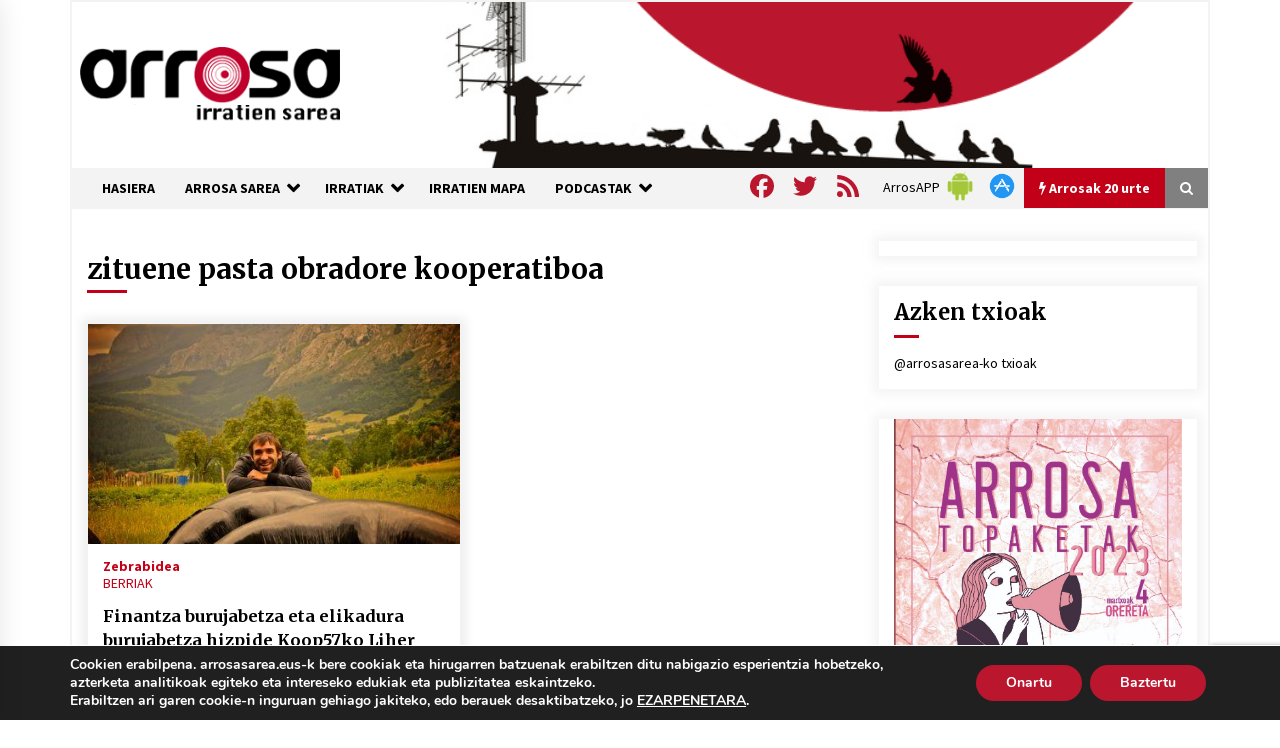

--- FILE ---
content_type: text/html; charset=utf-8
request_url: https://www.google.com/recaptcha/api2/anchor?ar=1&k=6Ld2AOQUAAAAAELhajn9Ld9yIQY4aAFn9bhNCp-B&co=aHR0cHM6Ly93d3cuYXJyb3Nhc2FyZWEuZXVzOjQ0Mw..&hl=en&v=9TiwnJFHeuIw_s0wSd3fiKfN&size=invisible&anchor-ms=20000&execute-ms=30000&cb=eigjwtnckzd8
body_size: 47959
content:
<!DOCTYPE HTML><html dir="ltr" lang="en"><head><meta http-equiv="Content-Type" content="text/html; charset=UTF-8">
<meta http-equiv="X-UA-Compatible" content="IE=edge">
<title>reCAPTCHA</title>
<style type="text/css">
/* cyrillic-ext */
@font-face {
  font-family: 'Roboto';
  font-style: normal;
  font-weight: 400;
  font-stretch: 100%;
  src: url(//fonts.gstatic.com/s/roboto/v48/KFO7CnqEu92Fr1ME7kSn66aGLdTylUAMa3GUBHMdazTgWw.woff2) format('woff2');
  unicode-range: U+0460-052F, U+1C80-1C8A, U+20B4, U+2DE0-2DFF, U+A640-A69F, U+FE2E-FE2F;
}
/* cyrillic */
@font-face {
  font-family: 'Roboto';
  font-style: normal;
  font-weight: 400;
  font-stretch: 100%;
  src: url(//fonts.gstatic.com/s/roboto/v48/KFO7CnqEu92Fr1ME7kSn66aGLdTylUAMa3iUBHMdazTgWw.woff2) format('woff2');
  unicode-range: U+0301, U+0400-045F, U+0490-0491, U+04B0-04B1, U+2116;
}
/* greek-ext */
@font-face {
  font-family: 'Roboto';
  font-style: normal;
  font-weight: 400;
  font-stretch: 100%;
  src: url(//fonts.gstatic.com/s/roboto/v48/KFO7CnqEu92Fr1ME7kSn66aGLdTylUAMa3CUBHMdazTgWw.woff2) format('woff2');
  unicode-range: U+1F00-1FFF;
}
/* greek */
@font-face {
  font-family: 'Roboto';
  font-style: normal;
  font-weight: 400;
  font-stretch: 100%;
  src: url(//fonts.gstatic.com/s/roboto/v48/KFO7CnqEu92Fr1ME7kSn66aGLdTylUAMa3-UBHMdazTgWw.woff2) format('woff2');
  unicode-range: U+0370-0377, U+037A-037F, U+0384-038A, U+038C, U+038E-03A1, U+03A3-03FF;
}
/* math */
@font-face {
  font-family: 'Roboto';
  font-style: normal;
  font-weight: 400;
  font-stretch: 100%;
  src: url(//fonts.gstatic.com/s/roboto/v48/KFO7CnqEu92Fr1ME7kSn66aGLdTylUAMawCUBHMdazTgWw.woff2) format('woff2');
  unicode-range: U+0302-0303, U+0305, U+0307-0308, U+0310, U+0312, U+0315, U+031A, U+0326-0327, U+032C, U+032F-0330, U+0332-0333, U+0338, U+033A, U+0346, U+034D, U+0391-03A1, U+03A3-03A9, U+03B1-03C9, U+03D1, U+03D5-03D6, U+03F0-03F1, U+03F4-03F5, U+2016-2017, U+2034-2038, U+203C, U+2040, U+2043, U+2047, U+2050, U+2057, U+205F, U+2070-2071, U+2074-208E, U+2090-209C, U+20D0-20DC, U+20E1, U+20E5-20EF, U+2100-2112, U+2114-2115, U+2117-2121, U+2123-214F, U+2190, U+2192, U+2194-21AE, U+21B0-21E5, U+21F1-21F2, U+21F4-2211, U+2213-2214, U+2216-22FF, U+2308-230B, U+2310, U+2319, U+231C-2321, U+2336-237A, U+237C, U+2395, U+239B-23B7, U+23D0, U+23DC-23E1, U+2474-2475, U+25AF, U+25B3, U+25B7, U+25BD, U+25C1, U+25CA, U+25CC, U+25FB, U+266D-266F, U+27C0-27FF, U+2900-2AFF, U+2B0E-2B11, U+2B30-2B4C, U+2BFE, U+3030, U+FF5B, U+FF5D, U+1D400-1D7FF, U+1EE00-1EEFF;
}
/* symbols */
@font-face {
  font-family: 'Roboto';
  font-style: normal;
  font-weight: 400;
  font-stretch: 100%;
  src: url(//fonts.gstatic.com/s/roboto/v48/KFO7CnqEu92Fr1ME7kSn66aGLdTylUAMaxKUBHMdazTgWw.woff2) format('woff2');
  unicode-range: U+0001-000C, U+000E-001F, U+007F-009F, U+20DD-20E0, U+20E2-20E4, U+2150-218F, U+2190, U+2192, U+2194-2199, U+21AF, U+21E6-21F0, U+21F3, U+2218-2219, U+2299, U+22C4-22C6, U+2300-243F, U+2440-244A, U+2460-24FF, U+25A0-27BF, U+2800-28FF, U+2921-2922, U+2981, U+29BF, U+29EB, U+2B00-2BFF, U+4DC0-4DFF, U+FFF9-FFFB, U+10140-1018E, U+10190-1019C, U+101A0, U+101D0-101FD, U+102E0-102FB, U+10E60-10E7E, U+1D2C0-1D2D3, U+1D2E0-1D37F, U+1F000-1F0FF, U+1F100-1F1AD, U+1F1E6-1F1FF, U+1F30D-1F30F, U+1F315, U+1F31C, U+1F31E, U+1F320-1F32C, U+1F336, U+1F378, U+1F37D, U+1F382, U+1F393-1F39F, U+1F3A7-1F3A8, U+1F3AC-1F3AF, U+1F3C2, U+1F3C4-1F3C6, U+1F3CA-1F3CE, U+1F3D4-1F3E0, U+1F3ED, U+1F3F1-1F3F3, U+1F3F5-1F3F7, U+1F408, U+1F415, U+1F41F, U+1F426, U+1F43F, U+1F441-1F442, U+1F444, U+1F446-1F449, U+1F44C-1F44E, U+1F453, U+1F46A, U+1F47D, U+1F4A3, U+1F4B0, U+1F4B3, U+1F4B9, U+1F4BB, U+1F4BF, U+1F4C8-1F4CB, U+1F4D6, U+1F4DA, U+1F4DF, U+1F4E3-1F4E6, U+1F4EA-1F4ED, U+1F4F7, U+1F4F9-1F4FB, U+1F4FD-1F4FE, U+1F503, U+1F507-1F50B, U+1F50D, U+1F512-1F513, U+1F53E-1F54A, U+1F54F-1F5FA, U+1F610, U+1F650-1F67F, U+1F687, U+1F68D, U+1F691, U+1F694, U+1F698, U+1F6AD, U+1F6B2, U+1F6B9-1F6BA, U+1F6BC, U+1F6C6-1F6CF, U+1F6D3-1F6D7, U+1F6E0-1F6EA, U+1F6F0-1F6F3, U+1F6F7-1F6FC, U+1F700-1F7FF, U+1F800-1F80B, U+1F810-1F847, U+1F850-1F859, U+1F860-1F887, U+1F890-1F8AD, U+1F8B0-1F8BB, U+1F8C0-1F8C1, U+1F900-1F90B, U+1F93B, U+1F946, U+1F984, U+1F996, U+1F9E9, U+1FA00-1FA6F, U+1FA70-1FA7C, U+1FA80-1FA89, U+1FA8F-1FAC6, U+1FACE-1FADC, U+1FADF-1FAE9, U+1FAF0-1FAF8, U+1FB00-1FBFF;
}
/* vietnamese */
@font-face {
  font-family: 'Roboto';
  font-style: normal;
  font-weight: 400;
  font-stretch: 100%;
  src: url(//fonts.gstatic.com/s/roboto/v48/KFO7CnqEu92Fr1ME7kSn66aGLdTylUAMa3OUBHMdazTgWw.woff2) format('woff2');
  unicode-range: U+0102-0103, U+0110-0111, U+0128-0129, U+0168-0169, U+01A0-01A1, U+01AF-01B0, U+0300-0301, U+0303-0304, U+0308-0309, U+0323, U+0329, U+1EA0-1EF9, U+20AB;
}
/* latin-ext */
@font-face {
  font-family: 'Roboto';
  font-style: normal;
  font-weight: 400;
  font-stretch: 100%;
  src: url(//fonts.gstatic.com/s/roboto/v48/KFO7CnqEu92Fr1ME7kSn66aGLdTylUAMa3KUBHMdazTgWw.woff2) format('woff2');
  unicode-range: U+0100-02BA, U+02BD-02C5, U+02C7-02CC, U+02CE-02D7, U+02DD-02FF, U+0304, U+0308, U+0329, U+1D00-1DBF, U+1E00-1E9F, U+1EF2-1EFF, U+2020, U+20A0-20AB, U+20AD-20C0, U+2113, U+2C60-2C7F, U+A720-A7FF;
}
/* latin */
@font-face {
  font-family: 'Roboto';
  font-style: normal;
  font-weight: 400;
  font-stretch: 100%;
  src: url(//fonts.gstatic.com/s/roboto/v48/KFO7CnqEu92Fr1ME7kSn66aGLdTylUAMa3yUBHMdazQ.woff2) format('woff2');
  unicode-range: U+0000-00FF, U+0131, U+0152-0153, U+02BB-02BC, U+02C6, U+02DA, U+02DC, U+0304, U+0308, U+0329, U+2000-206F, U+20AC, U+2122, U+2191, U+2193, U+2212, U+2215, U+FEFF, U+FFFD;
}
/* cyrillic-ext */
@font-face {
  font-family: 'Roboto';
  font-style: normal;
  font-weight: 500;
  font-stretch: 100%;
  src: url(//fonts.gstatic.com/s/roboto/v48/KFO7CnqEu92Fr1ME7kSn66aGLdTylUAMa3GUBHMdazTgWw.woff2) format('woff2');
  unicode-range: U+0460-052F, U+1C80-1C8A, U+20B4, U+2DE0-2DFF, U+A640-A69F, U+FE2E-FE2F;
}
/* cyrillic */
@font-face {
  font-family: 'Roboto';
  font-style: normal;
  font-weight: 500;
  font-stretch: 100%;
  src: url(//fonts.gstatic.com/s/roboto/v48/KFO7CnqEu92Fr1ME7kSn66aGLdTylUAMa3iUBHMdazTgWw.woff2) format('woff2');
  unicode-range: U+0301, U+0400-045F, U+0490-0491, U+04B0-04B1, U+2116;
}
/* greek-ext */
@font-face {
  font-family: 'Roboto';
  font-style: normal;
  font-weight: 500;
  font-stretch: 100%;
  src: url(//fonts.gstatic.com/s/roboto/v48/KFO7CnqEu92Fr1ME7kSn66aGLdTylUAMa3CUBHMdazTgWw.woff2) format('woff2');
  unicode-range: U+1F00-1FFF;
}
/* greek */
@font-face {
  font-family: 'Roboto';
  font-style: normal;
  font-weight: 500;
  font-stretch: 100%;
  src: url(//fonts.gstatic.com/s/roboto/v48/KFO7CnqEu92Fr1ME7kSn66aGLdTylUAMa3-UBHMdazTgWw.woff2) format('woff2');
  unicode-range: U+0370-0377, U+037A-037F, U+0384-038A, U+038C, U+038E-03A1, U+03A3-03FF;
}
/* math */
@font-face {
  font-family: 'Roboto';
  font-style: normal;
  font-weight: 500;
  font-stretch: 100%;
  src: url(//fonts.gstatic.com/s/roboto/v48/KFO7CnqEu92Fr1ME7kSn66aGLdTylUAMawCUBHMdazTgWw.woff2) format('woff2');
  unicode-range: U+0302-0303, U+0305, U+0307-0308, U+0310, U+0312, U+0315, U+031A, U+0326-0327, U+032C, U+032F-0330, U+0332-0333, U+0338, U+033A, U+0346, U+034D, U+0391-03A1, U+03A3-03A9, U+03B1-03C9, U+03D1, U+03D5-03D6, U+03F0-03F1, U+03F4-03F5, U+2016-2017, U+2034-2038, U+203C, U+2040, U+2043, U+2047, U+2050, U+2057, U+205F, U+2070-2071, U+2074-208E, U+2090-209C, U+20D0-20DC, U+20E1, U+20E5-20EF, U+2100-2112, U+2114-2115, U+2117-2121, U+2123-214F, U+2190, U+2192, U+2194-21AE, U+21B0-21E5, U+21F1-21F2, U+21F4-2211, U+2213-2214, U+2216-22FF, U+2308-230B, U+2310, U+2319, U+231C-2321, U+2336-237A, U+237C, U+2395, U+239B-23B7, U+23D0, U+23DC-23E1, U+2474-2475, U+25AF, U+25B3, U+25B7, U+25BD, U+25C1, U+25CA, U+25CC, U+25FB, U+266D-266F, U+27C0-27FF, U+2900-2AFF, U+2B0E-2B11, U+2B30-2B4C, U+2BFE, U+3030, U+FF5B, U+FF5D, U+1D400-1D7FF, U+1EE00-1EEFF;
}
/* symbols */
@font-face {
  font-family: 'Roboto';
  font-style: normal;
  font-weight: 500;
  font-stretch: 100%;
  src: url(//fonts.gstatic.com/s/roboto/v48/KFO7CnqEu92Fr1ME7kSn66aGLdTylUAMaxKUBHMdazTgWw.woff2) format('woff2');
  unicode-range: U+0001-000C, U+000E-001F, U+007F-009F, U+20DD-20E0, U+20E2-20E4, U+2150-218F, U+2190, U+2192, U+2194-2199, U+21AF, U+21E6-21F0, U+21F3, U+2218-2219, U+2299, U+22C4-22C6, U+2300-243F, U+2440-244A, U+2460-24FF, U+25A0-27BF, U+2800-28FF, U+2921-2922, U+2981, U+29BF, U+29EB, U+2B00-2BFF, U+4DC0-4DFF, U+FFF9-FFFB, U+10140-1018E, U+10190-1019C, U+101A0, U+101D0-101FD, U+102E0-102FB, U+10E60-10E7E, U+1D2C0-1D2D3, U+1D2E0-1D37F, U+1F000-1F0FF, U+1F100-1F1AD, U+1F1E6-1F1FF, U+1F30D-1F30F, U+1F315, U+1F31C, U+1F31E, U+1F320-1F32C, U+1F336, U+1F378, U+1F37D, U+1F382, U+1F393-1F39F, U+1F3A7-1F3A8, U+1F3AC-1F3AF, U+1F3C2, U+1F3C4-1F3C6, U+1F3CA-1F3CE, U+1F3D4-1F3E0, U+1F3ED, U+1F3F1-1F3F3, U+1F3F5-1F3F7, U+1F408, U+1F415, U+1F41F, U+1F426, U+1F43F, U+1F441-1F442, U+1F444, U+1F446-1F449, U+1F44C-1F44E, U+1F453, U+1F46A, U+1F47D, U+1F4A3, U+1F4B0, U+1F4B3, U+1F4B9, U+1F4BB, U+1F4BF, U+1F4C8-1F4CB, U+1F4D6, U+1F4DA, U+1F4DF, U+1F4E3-1F4E6, U+1F4EA-1F4ED, U+1F4F7, U+1F4F9-1F4FB, U+1F4FD-1F4FE, U+1F503, U+1F507-1F50B, U+1F50D, U+1F512-1F513, U+1F53E-1F54A, U+1F54F-1F5FA, U+1F610, U+1F650-1F67F, U+1F687, U+1F68D, U+1F691, U+1F694, U+1F698, U+1F6AD, U+1F6B2, U+1F6B9-1F6BA, U+1F6BC, U+1F6C6-1F6CF, U+1F6D3-1F6D7, U+1F6E0-1F6EA, U+1F6F0-1F6F3, U+1F6F7-1F6FC, U+1F700-1F7FF, U+1F800-1F80B, U+1F810-1F847, U+1F850-1F859, U+1F860-1F887, U+1F890-1F8AD, U+1F8B0-1F8BB, U+1F8C0-1F8C1, U+1F900-1F90B, U+1F93B, U+1F946, U+1F984, U+1F996, U+1F9E9, U+1FA00-1FA6F, U+1FA70-1FA7C, U+1FA80-1FA89, U+1FA8F-1FAC6, U+1FACE-1FADC, U+1FADF-1FAE9, U+1FAF0-1FAF8, U+1FB00-1FBFF;
}
/* vietnamese */
@font-face {
  font-family: 'Roboto';
  font-style: normal;
  font-weight: 500;
  font-stretch: 100%;
  src: url(//fonts.gstatic.com/s/roboto/v48/KFO7CnqEu92Fr1ME7kSn66aGLdTylUAMa3OUBHMdazTgWw.woff2) format('woff2');
  unicode-range: U+0102-0103, U+0110-0111, U+0128-0129, U+0168-0169, U+01A0-01A1, U+01AF-01B0, U+0300-0301, U+0303-0304, U+0308-0309, U+0323, U+0329, U+1EA0-1EF9, U+20AB;
}
/* latin-ext */
@font-face {
  font-family: 'Roboto';
  font-style: normal;
  font-weight: 500;
  font-stretch: 100%;
  src: url(//fonts.gstatic.com/s/roboto/v48/KFO7CnqEu92Fr1ME7kSn66aGLdTylUAMa3KUBHMdazTgWw.woff2) format('woff2');
  unicode-range: U+0100-02BA, U+02BD-02C5, U+02C7-02CC, U+02CE-02D7, U+02DD-02FF, U+0304, U+0308, U+0329, U+1D00-1DBF, U+1E00-1E9F, U+1EF2-1EFF, U+2020, U+20A0-20AB, U+20AD-20C0, U+2113, U+2C60-2C7F, U+A720-A7FF;
}
/* latin */
@font-face {
  font-family: 'Roboto';
  font-style: normal;
  font-weight: 500;
  font-stretch: 100%;
  src: url(//fonts.gstatic.com/s/roboto/v48/KFO7CnqEu92Fr1ME7kSn66aGLdTylUAMa3yUBHMdazQ.woff2) format('woff2');
  unicode-range: U+0000-00FF, U+0131, U+0152-0153, U+02BB-02BC, U+02C6, U+02DA, U+02DC, U+0304, U+0308, U+0329, U+2000-206F, U+20AC, U+2122, U+2191, U+2193, U+2212, U+2215, U+FEFF, U+FFFD;
}
/* cyrillic-ext */
@font-face {
  font-family: 'Roboto';
  font-style: normal;
  font-weight: 900;
  font-stretch: 100%;
  src: url(//fonts.gstatic.com/s/roboto/v48/KFO7CnqEu92Fr1ME7kSn66aGLdTylUAMa3GUBHMdazTgWw.woff2) format('woff2');
  unicode-range: U+0460-052F, U+1C80-1C8A, U+20B4, U+2DE0-2DFF, U+A640-A69F, U+FE2E-FE2F;
}
/* cyrillic */
@font-face {
  font-family: 'Roboto';
  font-style: normal;
  font-weight: 900;
  font-stretch: 100%;
  src: url(//fonts.gstatic.com/s/roboto/v48/KFO7CnqEu92Fr1ME7kSn66aGLdTylUAMa3iUBHMdazTgWw.woff2) format('woff2');
  unicode-range: U+0301, U+0400-045F, U+0490-0491, U+04B0-04B1, U+2116;
}
/* greek-ext */
@font-face {
  font-family: 'Roboto';
  font-style: normal;
  font-weight: 900;
  font-stretch: 100%;
  src: url(//fonts.gstatic.com/s/roboto/v48/KFO7CnqEu92Fr1ME7kSn66aGLdTylUAMa3CUBHMdazTgWw.woff2) format('woff2');
  unicode-range: U+1F00-1FFF;
}
/* greek */
@font-face {
  font-family: 'Roboto';
  font-style: normal;
  font-weight: 900;
  font-stretch: 100%;
  src: url(//fonts.gstatic.com/s/roboto/v48/KFO7CnqEu92Fr1ME7kSn66aGLdTylUAMa3-UBHMdazTgWw.woff2) format('woff2');
  unicode-range: U+0370-0377, U+037A-037F, U+0384-038A, U+038C, U+038E-03A1, U+03A3-03FF;
}
/* math */
@font-face {
  font-family: 'Roboto';
  font-style: normal;
  font-weight: 900;
  font-stretch: 100%;
  src: url(//fonts.gstatic.com/s/roboto/v48/KFO7CnqEu92Fr1ME7kSn66aGLdTylUAMawCUBHMdazTgWw.woff2) format('woff2');
  unicode-range: U+0302-0303, U+0305, U+0307-0308, U+0310, U+0312, U+0315, U+031A, U+0326-0327, U+032C, U+032F-0330, U+0332-0333, U+0338, U+033A, U+0346, U+034D, U+0391-03A1, U+03A3-03A9, U+03B1-03C9, U+03D1, U+03D5-03D6, U+03F0-03F1, U+03F4-03F5, U+2016-2017, U+2034-2038, U+203C, U+2040, U+2043, U+2047, U+2050, U+2057, U+205F, U+2070-2071, U+2074-208E, U+2090-209C, U+20D0-20DC, U+20E1, U+20E5-20EF, U+2100-2112, U+2114-2115, U+2117-2121, U+2123-214F, U+2190, U+2192, U+2194-21AE, U+21B0-21E5, U+21F1-21F2, U+21F4-2211, U+2213-2214, U+2216-22FF, U+2308-230B, U+2310, U+2319, U+231C-2321, U+2336-237A, U+237C, U+2395, U+239B-23B7, U+23D0, U+23DC-23E1, U+2474-2475, U+25AF, U+25B3, U+25B7, U+25BD, U+25C1, U+25CA, U+25CC, U+25FB, U+266D-266F, U+27C0-27FF, U+2900-2AFF, U+2B0E-2B11, U+2B30-2B4C, U+2BFE, U+3030, U+FF5B, U+FF5D, U+1D400-1D7FF, U+1EE00-1EEFF;
}
/* symbols */
@font-face {
  font-family: 'Roboto';
  font-style: normal;
  font-weight: 900;
  font-stretch: 100%;
  src: url(//fonts.gstatic.com/s/roboto/v48/KFO7CnqEu92Fr1ME7kSn66aGLdTylUAMaxKUBHMdazTgWw.woff2) format('woff2');
  unicode-range: U+0001-000C, U+000E-001F, U+007F-009F, U+20DD-20E0, U+20E2-20E4, U+2150-218F, U+2190, U+2192, U+2194-2199, U+21AF, U+21E6-21F0, U+21F3, U+2218-2219, U+2299, U+22C4-22C6, U+2300-243F, U+2440-244A, U+2460-24FF, U+25A0-27BF, U+2800-28FF, U+2921-2922, U+2981, U+29BF, U+29EB, U+2B00-2BFF, U+4DC0-4DFF, U+FFF9-FFFB, U+10140-1018E, U+10190-1019C, U+101A0, U+101D0-101FD, U+102E0-102FB, U+10E60-10E7E, U+1D2C0-1D2D3, U+1D2E0-1D37F, U+1F000-1F0FF, U+1F100-1F1AD, U+1F1E6-1F1FF, U+1F30D-1F30F, U+1F315, U+1F31C, U+1F31E, U+1F320-1F32C, U+1F336, U+1F378, U+1F37D, U+1F382, U+1F393-1F39F, U+1F3A7-1F3A8, U+1F3AC-1F3AF, U+1F3C2, U+1F3C4-1F3C6, U+1F3CA-1F3CE, U+1F3D4-1F3E0, U+1F3ED, U+1F3F1-1F3F3, U+1F3F5-1F3F7, U+1F408, U+1F415, U+1F41F, U+1F426, U+1F43F, U+1F441-1F442, U+1F444, U+1F446-1F449, U+1F44C-1F44E, U+1F453, U+1F46A, U+1F47D, U+1F4A3, U+1F4B0, U+1F4B3, U+1F4B9, U+1F4BB, U+1F4BF, U+1F4C8-1F4CB, U+1F4D6, U+1F4DA, U+1F4DF, U+1F4E3-1F4E6, U+1F4EA-1F4ED, U+1F4F7, U+1F4F9-1F4FB, U+1F4FD-1F4FE, U+1F503, U+1F507-1F50B, U+1F50D, U+1F512-1F513, U+1F53E-1F54A, U+1F54F-1F5FA, U+1F610, U+1F650-1F67F, U+1F687, U+1F68D, U+1F691, U+1F694, U+1F698, U+1F6AD, U+1F6B2, U+1F6B9-1F6BA, U+1F6BC, U+1F6C6-1F6CF, U+1F6D3-1F6D7, U+1F6E0-1F6EA, U+1F6F0-1F6F3, U+1F6F7-1F6FC, U+1F700-1F7FF, U+1F800-1F80B, U+1F810-1F847, U+1F850-1F859, U+1F860-1F887, U+1F890-1F8AD, U+1F8B0-1F8BB, U+1F8C0-1F8C1, U+1F900-1F90B, U+1F93B, U+1F946, U+1F984, U+1F996, U+1F9E9, U+1FA00-1FA6F, U+1FA70-1FA7C, U+1FA80-1FA89, U+1FA8F-1FAC6, U+1FACE-1FADC, U+1FADF-1FAE9, U+1FAF0-1FAF8, U+1FB00-1FBFF;
}
/* vietnamese */
@font-face {
  font-family: 'Roboto';
  font-style: normal;
  font-weight: 900;
  font-stretch: 100%;
  src: url(//fonts.gstatic.com/s/roboto/v48/KFO7CnqEu92Fr1ME7kSn66aGLdTylUAMa3OUBHMdazTgWw.woff2) format('woff2');
  unicode-range: U+0102-0103, U+0110-0111, U+0128-0129, U+0168-0169, U+01A0-01A1, U+01AF-01B0, U+0300-0301, U+0303-0304, U+0308-0309, U+0323, U+0329, U+1EA0-1EF9, U+20AB;
}
/* latin-ext */
@font-face {
  font-family: 'Roboto';
  font-style: normal;
  font-weight: 900;
  font-stretch: 100%;
  src: url(//fonts.gstatic.com/s/roboto/v48/KFO7CnqEu92Fr1ME7kSn66aGLdTylUAMa3KUBHMdazTgWw.woff2) format('woff2');
  unicode-range: U+0100-02BA, U+02BD-02C5, U+02C7-02CC, U+02CE-02D7, U+02DD-02FF, U+0304, U+0308, U+0329, U+1D00-1DBF, U+1E00-1E9F, U+1EF2-1EFF, U+2020, U+20A0-20AB, U+20AD-20C0, U+2113, U+2C60-2C7F, U+A720-A7FF;
}
/* latin */
@font-face {
  font-family: 'Roboto';
  font-style: normal;
  font-weight: 900;
  font-stretch: 100%;
  src: url(//fonts.gstatic.com/s/roboto/v48/KFO7CnqEu92Fr1ME7kSn66aGLdTylUAMa3yUBHMdazQ.woff2) format('woff2');
  unicode-range: U+0000-00FF, U+0131, U+0152-0153, U+02BB-02BC, U+02C6, U+02DA, U+02DC, U+0304, U+0308, U+0329, U+2000-206F, U+20AC, U+2122, U+2191, U+2193, U+2212, U+2215, U+FEFF, U+FFFD;
}

</style>
<link rel="stylesheet" type="text/css" href="https://www.gstatic.com/recaptcha/releases/9TiwnJFHeuIw_s0wSd3fiKfN/styles__ltr.css">
<script nonce="4PoWj13TTOCcQyY_028Z2A" type="text/javascript">window['__recaptcha_api'] = 'https://www.google.com/recaptcha/api2/';</script>
<script type="text/javascript" src="https://www.gstatic.com/recaptcha/releases/9TiwnJFHeuIw_s0wSd3fiKfN/recaptcha__en.js" nonce="4PoWj13TTOCcQyY_028Z2A">
      
    </script></head>
<body><div id="rc-anchor-alert" class="rc-anchor-alert"></div>
<input type="hidden" id="recaptcha-token" value="[base64]">
<script type="text/javascript" nonce="4PoWj13TTOCcQyY_028Z2A">
      recaptcha.anchor.Main.init("[\x22ainput\x22,[\x22bgdata\x22,\x22\x22,\[base64]/[base64]/bmV3IFpbdF0obVswXSk6Sz09Mj9uZXcgWlt0XShtWzBdLG1bMV0pOks9PTM/bmV3IFpbdF0obVswXSxtWzFdLG1bMl0pOks9PTQ/[base64]/[base64]/[base64]/[base64]/[base64]/[base64]/[base64]/[base64]/[base64]/[base64]/[base64]/[base64]/[base64]/[base64]\\u003d\\u003d\x22,\[base64]\\u003d\x22,\x22w5R7w5fDqcKPwpMBXjTCl8KdwoxhwoROwq/CvsKiw5rDilFjazBKw6JFG3svRCPDgMKKwqt4d0NWc3ELwr3CnGzDk3zDlgjCnD/Do8KKUCoFw4PDjh1Uw4zChcOYAj7Dr8OXeMKUwox3SsK5w7pVOCXDlG7DnUTDmlpXwoBVw6crb8K/[base64]/DiHc4w5NbF1XDgMOJwoRIVMKTwpcXXkVWwpJyw7IqQcOdSQjDiGQybMOHPx4JZMKRwpwMw5XDicOcSyDDqCjDgRzCncO3IwvCvsOaw7vDsEzCgMOzwpDDvi9Iw4zCusOoIRdewrwsw6s+KQ/DsnpVIcOVwoBIwo/Dsy9RwpNVX8OlUMKlwoPCpcKBwrDCh088wqJgwqXCkMO6wpbDiX7Dk8OcBsK1wqzCkDxSK0AsDgfCusKrwpllw7xwwrE1P8KDPMKmwrDDphXCmz8lw6xbNXHDucKEwpVCaEp6GcKVwpszU8OHQHFJw6ASwqR/Gy3CvsO1w5/CucOAHRxUw47Dn8KewpzDhBzDjGTDglvCocODw7Faw7w0w5/DvwjCjhE5wq8nTy7DiMK7Nw7DoMKlCTfCr8OEdsKkSRzDksKEw6HCjWYDM8O0w63CsR85w75bwrjDgD4Bw5o8exlofcOYwoNDw5A1w50rA2hRw78+wqpCVGgVF8O0w6TDoGBew4l7RwgcZk/DvMKjw45ue8OTJMOfMcORLcKGwrHChxQXw4nCkcKfJMKDw6FFGsOjXyNoEEN3wqR0wrJpOsO7J2jDjxwFEcOlwq/DmcK1w6I/[base64]/CiAljXw/CtMO+w5x3w7RvwpZZwqBIXhrDm1rCjsO1V8O/DMKfTmcEwrfCrlM5wp3ClEjCi8OrdMOMXyrCtcOZwp7DvsKqw6VUw7nCk8OswpPCnkpNwo5sH37DhcK9w5vCssKPdytZB2UDwoERVsK7w5xpCcOrwpjDl8KhwqLDmMKlw7BIw7PDsMO5w69/wrN1wpDCoSUgbsKFQmFkwprDkMOOwrx/w4hWw7TDjxUiZsKlMMOyPVgQHC9wPW4wWj3CmS/[base64]/CnldrHcOjSx/DhUg+YxDDpcKDcwbCrsOAw4Fiw7XCocKECsOVeDrCgcO/[base64]/wpLCusKiU8OcDsO/[base64]/DnnNVwpvDv3PCnsKIw5nDn8Otwo3Cv8K7UcO1csKRD8OKw5BDwrdFw4hMw5/CvMOxw6oKVMKGTU3CvQzCrzfDn8K1wqLCikbClcKUcxhQdAvCrBnDtMOePcO8X3fCs8KWFVIAeMOoWXPChsKSYcO6w4VPRWI1w4bDg8KEwpXDhygGwq/DqcKTGMKfK8OITxHDgEFRUhzDuGPCgBXDuh5JwpJ3EMKQw5RGJcKTa8KMWcKjwrxaGm7DosKww6YLMsO5wogYwojDohVyw5/DjhhdR1FyIyLCs8KVw4V9wpvDqMOzwrhdw5vDrlYHw5kIasKNO8Oyd8Ksw4vCnMKKIETCigM5wpA0wrg4wrUFwpZnGsKcw5zCgD1xCcOlOz/[base64]/DqsKhOW7DikvDqBLDsyMrRMKPE8KeWMO1w4l6w5EzwqbDgMKJwoXDoTfChMOFw6BKw4zDvHTChFlxJkgkIGfDgsKwwqQHWsOkwopkw7MSwqwmK8K/w7DCncOvMRpeC8O1wrxhw7zCjQ5CEcO3Zl3CnsOlHMK9fcOEw7pxw5QIfsOBPMKlOcOJw5zDrsKNw7rChcKuBRnCi8OiwrUGw4DDqXkDwrtUwp/Cuxwewr/CjEhSwpzDu8K/HSoCQMKnw41gLw7DiFbDhcKfwqQ8wpDCnQfDrcKTw645Ui8ywrMIw43CrsKxBcKGwonDj8K8w79nw5fCscOcw7M+OMKgwqYhw5fCkQ4zNVpFw7fCjyUhw4rCh8OkC8OFwpsZKMOcYcK9wokXw6LCosORwr/DigLCljPDgS3DgCHCpcOZShPDu8Kdw5MxXVfDmhvCmmLDgRXCnAQbwojCk8KTDwcQwq8aw7XDgMKQwo4XNcO+DMKpw4sIwrImesK/[base64]/aSbCrznCjWwhE8OzwozChsOYw5YRw58Qw5VVQMOvScK6aMKgwpAiecKdwpoIbwfCg8KOV8KUwqnClcO6GcKkGQnCrnVhw4Judz/CqSw9P8KvwqHDpEPDqzFnNsOSWGTDjjHCmcOvcsKkwqjDnXMaH8OuGsK8wocXwpXDlFXDoV8Xw5PDvMKIfsK7EsOhw7pPw6xgSMOQPDgAw4xiUhXDisKrw6N8T8O9wrbDs2VDCsOJwqrDu8Ojw5jCnk1YdMOIDcKawoEhOgo3w4UdwrbDpMKHwrE/a3/DnhzDtsKdwpBQwqx3w7rCiQJ4WMOWQBMww6fDoVbDi8OJw4F0wqDCqMOyKm11RMOkw5nDsMKaPcODw7liw4gvw59AN8Oow4rCucOQw4rChcO0wowGN8OFKk3CszNzwp88w6tEHMKzCyZ+OQHCssKZFT1VGTxHwqAYworCgznCh2dBwq8/NcKLRcO3wq5iQ8OAM0I2woDClcKXSsKmwrnDikMHQMKuw4DDmcOAeAbCpcOtZMKFwrvDlMKQB8KCZMOtwoXDlXUOw40Bwq7Do29cS8K6RCxnw7LCs3DCvMOjXsKIW8K+w6vDgMOTWsKPw7jDoMO5wq4Qc2Mrw57DicK9w7AXe8OAcsOkwrJ3QMOowppIw5/DpMOdR8OIwqnDnsOiUiPDtAHDkMOTw5bCu8KsNl5QJMO+YMOJwpA/wrIGA24AKhFiw63CklTCvMKHYA/DlWXCv0MrUV/DkQYgL8KNT8OwGEXCl1vDrcKmwrliwr4NBhHCt8Kzw5MWCXrCulPDml9RAcOZw4jDtRRlw7nCp8OCFAUowoHCkMO+TF7CnGdWw6ROcsORdMKnw4vChVbCqsKaw7nCo8KdwrYvUsOKw4nDqwwIwp3Dh8O/Ui3ChRofGjjCjHLDnMOuw5hgJxbDmE7DhcKewr8lwr7Cj17Dsxlewo7CrBHChcOVEHs/BEXCrT7DhcOSw6nCssK/Q27CsHvDqsOAT8OIw6vCtzJpw4U/FsKJXwldV8OGw74/w6vDrU9bZMKpJBFww6fDnMK+wqHCrsOuw4TCgcKyw5d1N8KSwrdbwoTChMKxPnoJw6LDpMKcwoDCq8KlXsKww6oSCFNmw4cMw756JT1uw583McKgwqQJDCHDjilHY07Cr8KHw7TDgMOMwoZjKkTCsCHCtT7DhsO/[base64]/[base64]/CpsOQw6XCqSdSwr7DoyHCusKqYcKOw7HChAp7w6czBsKCw6kaGmzDvFUaZsOAw4jCq8OKw6zDsxMpwr09Jy3Dng7CsU/Dl8OCeCUWw5rDisO2w4/DncKGwonCpcK2GR7CgMKXw57DuFYvwr3Cl13DmsOsd8K7wr3CjcKMWyrDqk/CjcKgCsK6woDCuH9ew5bDrMOiw69fGcKLOWfCmsK4c39Vw47DkDZoR8OswrVDYsKSw5JNwpYLw6YhwrIBVsKew6fDhsK/w7DDg8KpAE3Dq3rDvXPChlFhwq7CvyUKPsKTw4dKYMKnEH4kWjhPJcOjw4zDqsKiw7vDpcKuCcOLSD0cKsKWPHQTwo7DvcOTw43Dj8O6w7IHw4NwKMORwp/[base64]/CnWDDocOhHcO0QSwFPcKJQ8OTEFTCrD/CkcKNKBjDtsKYwr3CiRNUbcOeTsK2w4xzeMOJw6nCpRMuw5jDgsOAPyTCqRLCt8ORw7bDkADDu1giTMOLNSrDiDrCmsOFw4YiTcKZdhcebMK4wqnCt3fDoMOYKMOnw7HDr8KjwqY+GB/DtFvDowJbw7hLwq/DjsKnwr7CjcKxw4nDhQl+XcKEI0cyKmbDmXpiwrnDiFXCsmLCo8OlwoxKw6kdFMK6WcOdBsKMw4h8ZDLDkcKtw61/G8O8VTzCs8Krw7TCpcOEChjCvDxdXsOhwrvCiEbCrl3CnjfCjsKjL8Kkw7tQJsOCWD8APsOlw57Dm8Khwp5Me37DosOsw5/CoULDgQDDkns+PcOibcOzwozCpMOiwpjDtiHDlMK/[base64]/[base64]/DvsKUwp/CiBHCqhfCkGt5Pl7DsRjCgRDCjsOQA8KIZ2wPJSzCmsO7FVnDu8Ouw6PDuMOqASAXwr/DiyjDh8O6w7N5w7YfJMKwEsKyQMKeHxfChEvCgcO1OmBvw58qwod8wojCuXclMVkpEsO7w7BbQQvCh8KCdMK8AcKpw7xqw4HDkx3CjH7CoQXCgcOWAcKGXFkhNi5HXcKxGsO7A8OfI2k5w6HDsXPDq8O4QsKFw5PCmcO3wql+ZMKzwpjCoQjCtsKJwr/Cn1p1wolww7bCv8KZw57CiH7DmT0ZwrTChcKqwocAwpfDkzkTw7rCvyhDfMONE8O2wo1Aw6Zyw5zCnMO7Hz9ww5l9w5LCoWjDulXDi1HDjmolw4Z5ScK9eHjDnjhHfi0sScOXwoXDgyM2w5jDjsOVwo/DuXFWYnk3w6PDqV3DhFo6WgdBX8Kpwr8absOIw6PDvAIuFMOOwrbCocKMN8OTDcKNwq0ZS8OoDT4MZMOUwr/Cv8KzwqdDw7ExGi3Co33DsMOTw7DDj8ODcBlzcjkxA1TCnlLCjB7Dq054wq3CkiPCmgzCgcKUw78WwpYcH1pENMKLw5vClDcow5PDvwt+wo3DoEsbw7hVwoJTwq9dwrfCrMO3fcOiwrFQOnh5w5zCn2fDpcOvZkxtwrPCthU/[base64]/CjVHCpz9QAsKIW8O4BW7DpMKKwoLDj8K9OybCg2wSK8OmDcOtwqhYw7fCu8OyEMK9w6bCuX3CuSnCuEQjcMKMfgMmwojCmy9ubcK8wrnCrVLDvycOwo8lwrgbJxXCsHbDi2TDjCnDtXfDoT/CoMOwwq8fw4pQw5vCqkF+wqRFwpXCiWfCucK/wo3DgsKrSsOpwqYzNgwtwrLCgcKIwoIvw4LCn8OMBxDDiFPDtkDChsKmWsKcw7Y2w5NawoQpw7Abw649w4PDk8KCW8OBwpXDj8KaSMKrR8K6AcKHLMO3w6jCq0QOw4YSwqY/wo3Don/DpV/CtQrDnk7Dpi/ClGkrfFtSwoHCrQ7DrsKFJBgnBCTDh8KdRCbDizvDvinDpsOIw4LDk8OMN3XDkRsCwoMMw7lTwo5WwrhvYcKFDwNYLE3CqMKCw4h8wpwGCMOLwoxtw6TDsVPCt8KeaMOFw4nDm8KwO8KIwr/[base64]/w6vDtWjCtcKoWTRew6JUwrtGUzHCog7DksOKw51/w6jClU/DtRhRwoXDsT9HGko2wqkVwrTDi8K2w7J3w5MfQ8OoLScQHg1YY23CnsKHw4E7wocTw4/DnsOZFsKBesKeHX3Com7DtcO9PwMgTU98w71IMXnDkcKAc8KewqrDq37ClsKHwpPDi8OVwrrDjQzCv8KtaH7Dj8Kpwo7DjsKQwqnDvsOTJVTCi1bDpcOiw7PCvcOvWMKqwofDvWsUAiFFUMKsKF1nMsO2AsOVK0R1wqzDt8OyasKHYkQwwpTDqE0IwphBL8Kawr/Cj3UCw5g/NcKHw7vCgsOkw7rCkMK7C8KETzp8FQ/DmsOfw6IywrNmV1EHwrzDqTrDssKAw5/CosOAw73ChMOUwrkyWsOFdh3CsVDDpMOEw5t5QMKieG7DtBXDmMOdw6jDkMKZex/CocKKCQHDumsFcMOXwqjDr8Khw7ISfWMNaQnCgsOGw6gkcsOYGhfDhsK/aWTChcKsw6dqasKiG8KgV8KdJ8KNwohOwpTCpiIPwqtdw5/Cjhdgw73CunUtwpLDrGUeMcO9wrd2w5nDsUvCgG89wqXChcODw7PCm8Kkw5RhHH9WB1zDqDB/SMOqXSXCm8KVSzkrQMOjwodCFx0kKsOqw6LDqUXDmcOFZ8KAbcOXEcOhw4U0ezdrZCoubz1DwrjDi2cyED5Sw4Izw7M9w6DCjh8DTj5XEGTCmcOcwpxZUAg/CcOXwqLDgmTDqsK6JFLDojFyTTtdwojDuAlywqVnYW/CjMOowp7CsD7ChwfDkQUAw6nDvsK3w7wgw6xKZk7Cv8KLw6vDksK6ZcODHMOXwqpTw4sQUSXDjMODwr3CtTcYXUjCtsKifcKRw6NzwovCpUBbPMOoJsK7TG/ChmhZFjzDhlfDksKgw4Y7QMOuUcO8w7E8EsK7C8OmwqXCnWXCjMOVw4Bze8KvZQEsAsOFwrrCosO8wo/CrgBNw5o/w47DnEBda29zw6LDgSnCh2FOTz41aR9tw7DCjj19VFFfcsK+wrskw4jDj8KJHsOGw6YbIcKZVMOTdHt+wrLDuR3DtcO8wpDCrHXCvUjDkAhIQwEqdAZoV8KwwqBZwpBHcmYOw7TDvAl6w6jCm0BfwpJRDFTDlk5Uw7nDlMK8wqplSn/Cn2XDtsKaMMKpwq7Dik0+OcKawoTDosKxHkoOwrvClcO6UcOgwrvDkSfDrlMbXcKjwqfDvMOvYcK+wr1zw54OJ0TCpsK3ZEU/BjjDkwfDi8OWw7TDmsOBw6DCjMKzYsKDwrrCpQHChxDCmHdYwpDDv8KlTMKQJ8KrN1IrwoYxwpsEdw7DgxAowpjChDHDhV93wprCnC3Dp0NRw6PDomILw7Ufw6/DhxPCsjtsw6LCs0xWOmFYRFrDix8lNcOlVWvCtMOhWcKPwrlwDsK4wonCj8Odw5nCkRTCh303PDwnLHcnw4XCuzpYTTrCuml5woPCksOhwrZpEMOvwo7CqW0HO8KYDhjCqX3CoGA9wq/Cm8KlA0pGw5jDqh7Cv8OSGMKOw5sQwpsCw5cfDMOfNsKKw6/DmMOKPBVxw7HDosKHw6csccO4w4/[base64]/CiRrCkFnCkX7ClzFTfMOKLHdNB8KCwozDqQ8/w6nCqCLDsMKJIsOgKwHCi8Kpw6PCuxXDghkuwozCiygndmMdwoxtFMO8OMK4wrLCnGbCsFPCksKMSsKeUR0UbDMLw73DgcK/w6/Cr2FMXCzDtxwoAMOpSgBTXUnDjAbDpxMTwrYSwqEDQ8OiwpNFw4VfwrNNUMOlUHM/[base64]/DqkzCtcOgccOXw6LDhsKadcKfScOaDW7CosKUEFzChMK2MMOXNVXCj8OlNMOJw55jAsKww5PCjihtwoE7YgUswrXDhljDvsOhwpvDvcKJLSFww5/Ds8OYw5PCjFfCpmt0wolwWMOcbcOXwpLCqMKKwrzDlkTCu8OiLsK4DMKgwpvDs1xuVEBze8KIe8KGBsOywqzCv8OUw5Miw7huw6HCvQwZwpnCrEfDkF3CtELCvGgLw53DgMKqHcKFwptzQ10jwofCosKkNU/CszNWwqsywq1lFMKxXlEgYcKfGEbDgjFVwrApwo3DhsO7UcKiPMOcwot/w6nDqsKZbcKrdMKAYcKkOGYPwoXCh8KoLgfCs2/[base64]/NhPDugUfP8KZwojCsMOxHBLDrkPDkMOdwoDCncKFVMKAw6/[base64]/Di2nDsl3ClhfCmsKQGMKEGMKbHcKOQGjDi39cwqnCuWkpZnIcIF/DsG3CsELClsKfUh1dwrtrwpZ8w5fDusKGeGo+w4nCiMOjwpTDscKTwrDDs8O5XlDChgxKBMKIwo/[base64]/DkXxRXsOgIcO5wpl/wp/CpsKnw5kQYzsbw4DDjV9VKRfCnkMuC8KZw4MVw4/ChBhbworDu2/DtcOdwo/DvcOnwo3CsMKpwqh0QsOhDxzCsMOQMcOsecKewp4Aw4jCmlInwqjCi1d+w57DrF1neyjDuEzCqcKTwoTDhsOww4Z+GXJyw7/Cu8OgRsKJwolswoHCnMOVw4/DvcKRPsOZw4rCtE9+wooKBVA5wrsfBsOxdSkOw5gTwrLCoWNhw7rCgMKTFi4nQjjDlSXDicOQw5bCisKPwqJgK3Nhw4rDkx7Ch8K0eWRZwoPCgsKVw74RKnoZw6LDnlPChMKQwoopYcK7W8KbwofDrm7Cr8ODwqx2wqwSN8OYw70UTcK3w5vCnMK6wpbCr1/Dm8KSwp98wq1Sw55gdMOFw5hJwr3CjD5FA07DtsKAw5k9QQYew5rDhR3CmsKmw58tw7XDqXHDtDxjVWfDsnvDhzMGHELDvizCqcObwqTCj8KXwqckcMO4RcOPw4jDiyrCv1PChw/DrknDuV/Cm8OJw7pPw5Jtw694PibCisKewqTDucKjw77Cg33DgcKtw7JNIAgNwpkpwpgkcwPDiMO2wqwzwq1WOgrCr8KHeMK4TnIZwrJJFVHCg8OHwqfDvcOdYlfCvAHCgMOQTMKbP8KDw6fCrMKzO2BiwrHCvMKVJMKRMgTDr3DCgcONwrtTe0DDhi/[base64]/[base64]/[base64]/DmD7DplgIwpxKwqBTw6LCgD3DpA/Ct8O7RHfCjWrCqsKHIMKFIQ5VFXjDuEkswq3CkMKlw6TDlMOOw6LDqR/CoF/[base64]/DrcOTIcKedcKERQAFw5U4woPDjcKKwrQcMsONwo96UcKaw5Vew6NKJi0Tw4DCk8OgwpnDocK7VsOdw7w/wqrDpsOewplgwrIbwofDjX4sbFzDrMK7QMO0w51wFcOYbsKvPQPDlMOnblYgwr7Dj8K2ScKAOF3DrSnCqsKhTcKxMcOxeMOJw40Ow5nDjBJDw6I1SMKlwoLDhcO0cCAXw6bCv8OPeMK4ckYHwrltScOswpVUKsO1LsOgwpwNw6fCplUCJsOxEMO/N1nDoMOBVcOKw47Clw8fHFpoIR8CLg8ww6TDrmNRQ8OMw4fDu8Olw4PCvcOsSMK/wrLDhcONwoPDuypqKsObLTzClsO0w5YBwr/DmMOCPMObfl/[base64]/Cn2HCt8K4wq9fYWnDncKyCHDCnggpw5t4GjBDIB91wqvDrcOaw7/CmcK0w6TDllvCmUVNFcOhwoZWSsKOE2zCvGQvwozCtsKXwqDDj8OAw6nDvjfClALDv8OZwpo0wqnCg8OVSmhsQ8KBw6bDqH/DiCTCuhPCssKQETpDPWUNH0VMw5knw755wp/CncKZwqlhw7zDvGLChyTDkSpnWMKRFi8MNsKsGMOuwpbDhsOCLkJUw4/CusOIwrhLwrTDsMKofDvDtsKrdFrDoHscw7oSfsKAU3Buw4A4wpkkwrjDnzHCpTMtw5HDrcKuwo1TZsO8w47DkMKcw6DCpHzCsRxEWEvCmsOieCsdwpd5wo9+w53Dpy1dGMKabndCfEXCh8OTwoPDrWVWw4wdLEE5PTp+woV/CCkaw5dWw7cNJx1ewrPCgsKew6nDgsK3wpdtCsOMwqXCn8KxHDbDmHzCrsOoNcOLUsOLw4XDl8KICQdHcFTDiE8sT8K9f8KQaz0/[base64]/[base64]/CsOjNcKkIMO5exx4R8Opw67Co3EKTsOvVE00cjjCo2PDtMKlPCR3w7/DgFZmwppEJSnDsQxywozDry7CvVMwSGtgw5bCmWtUTsO2wrwhwofDgiMdw5DCpA9wScO9dsK5IsOdJ8O2aEbDqg9Bw5zCmCLDmzBqRcKhwo8xwo/Dv8Ozb8ONCVLDnsOtYsOcDsK8w53DisKwLTZfXcOww4HCl3vCjXAuwoUzRsKSwobCpMOiP1YfM8O1w5nDsG0+d8KDw4DCn3PDmMOlw4p/[base64]/w5BKBnvClzjCnXLCqcOjesKcCsOYRcOhah1/G3IuwodLEcKHw67ChX01w40nw4zDn8OMVcKxw50Tw5/DpwnChSAuUSDCkUjCpW0xw5xMw5N7a0/[base64]/ccK+w47Cm302w7zCpMKqwqMIw5HCiD5udsOvZD/Ck8KhF8OUw7E4w4NuFmHDsMOZOjXCiDxOw7VsEMOMwo3Dgn7Ci8KhwqUNw7vCqxQuwqwCw7DDuRfDh1/DpsKpwrvCpifDrMKywofCtsOFwqEaw7PCtRJOTG9pwqpVXcKgeMKqK8KXwr5/SCDCq2LDhg7Ds8KJdHzDpcKnwpbCqh8aw7/Cn8OyAibCsHgVW8OKOVjDlBYWBHZKK8OhOmg5ShbDhkPDq0XDmcKlw6LCs8OaacObLWnDk8Owb0xPQcKfw6xJRSjDr1IfLsKCw4nCoMOaScOuw5nColzDssOHw4wywqvCugjClsOVwpdEwq0KwpDDnsK8OsKXw4RRwoLDvnfDij5Iw4rDvQPCmg/[base64]/DtsOfUcKPw5ckw7l8w4Jzw5wnYcOcTwIcwqdsw5vCmcODT1cDw6HCvCwyEcK/w73CpsOyw60KZWvCg8Kmc8KiAnnDoi7DkVnCm8K3PxPDhirCgkPDvMKAwqDCt20dF1NlKnENVMKcTsKIw7bClj7DhGsDw7zCrUJnY3rDtVTCj8O9wqzDgzUFZMOAw60Xw4luw7/DpsKWw4dGXMKwZzpnwpxuw4HCisKneCwMfCoAw7VvwqIYwqXCpGbCssKIwqosLMK7wr/ChUjCiRLDtMKNHB3DkARDJ2PDm8OYbQwnQS/DrMOdcTVCWcKiw6tJGsOmw7vCjhbDjXp+w7V0AEdlw44HclXDlFXCsAbDocONw43CvCMoJUTDskc1w4vCh8OCRnlYOEvDti0lX8KawrPDmG7ChADCv8O9wp/[base64]/Crl1vIMOew5vDnk3DpDbDhsKkw79jwrZSK30Gwo3DosK7w7DDsxYpw5/Dg8Kow7R0Thw2wqjDoTDDozhxw4TDhBvDjR93w7HDrgTCpmALw7vCgTDDoMOVMcOvesKLwqzCqD/[base64]/DoyAgQhwHw7AfwpgBKcOACsKKATLDlcKDf1vCkcOWAmjDhsOUSQZRLmpRdMKIwossIHdtwrpxOhnDm2gkcXpKYiIKICfCtMOrwrvCiMK2acK7VDDCi2TCj8O4fcKnw6LCuTgkMkt4w77DhcODTErDssK2w4JqQMOFw6MTw5nDtA7Cm8KyORldH3U8Q8KnH0pTwo3DkC/Dki3Dn1vCssOswpjDtlBJeywzwpjCk0FRwoxTw6suPsOpZivDksKCacOlwrVTT8OCw6bChcO0ST7CmsK3wpN6w5TCmMOVVi0rDcK9wqvDpMKcwo47JXk8GjtDwo/CrMKJwojDo8KeBMKjb8KZwpzDi8O8CzRNw6o4w6B+AAgIw4rCpifCmktNdsOnw49JJF80wpPClsKkNXrDnGoMJh1Fa8KzZcKrw7vDicOyw4kFCcONwqHDocOEwrc6DHQ3A8Kbw7Z0f8KOKQ3CnnvDgwIfScOHwp3Di1gyMEIKw7jCg19Kw6/CmWwVcmVeEcOaXTFUw6vCrj/Ci8KhfsO5woPCpWR0wopKVFEzegzCq8K/w5F1wpbDpcOfPllpVsKEZS7Cgm7DvcKlfUZeOkbCrcKMOzJbfAsPw547w5PDkzrDgsOyHcOlImnDkcOEEwPDlMKZHTQUw4zCo37Do8OZw6jDoMKjwosTw5bDuMOVPSvDm1DDnEAxwoVwwrDCuzBow6/Cnz3CrDNtw6DDrwY/[base64]/CvcOsJErDhcK7QVrCrsKJwrtrA2xSaBsHEBvCh8Oyw5nCtUHClMO5RMOEwr8Qwr11ccORw5EnwpbCkMOeQMKnw4hxw6tHccKWLcOaw58rMMKCL8OWwr9uwp51fi5mVWknaMKOwo/CixPCq2c1DGvDpsKxw47DicOpwpDDlsKNKjgew48xH8OzCUfCnsKyw4FIw6HCvsOnFMKTwoHCgVAkwpbDt8OEw6ZhGzJqwqvDoMKlWhliWWzDgcOMwonDljNxLMKUwofDpsO5wpbCsMKJNi7DmU3DnMO9OsOTw4hjWUsJcznDr0VYwo/DuilmWMOgw4/CpcO+Ungvwrx9wqnDgwjDnmc/[base64]/Cn3vDsBgxwpgMwqHCjcO5PR7DpcODMRbDvMORT8O7e3zDiS9dw71zwrPCvBomM8OsEAZzwpA5UMOfwovDgEDDjVvDugXDmcOHwofDj8OCUMOhdBxfw7gVJURhaMKgQlnCsMOYDsOyw7BCKj/[base64]/[base64]/ChcORZcOfMl/ChcO1CMKDwoHDu8OFExAEdk9Kw7nCoAkjwonCosOtwpfCnsORB3/DkX1uAW8bw4jDtcKycS52wrHCv8KTfnUcZsONFD9sw4Ilwq5hDsOcwrxFwoTCsEPCssOfEcOTC1QUHUYPPcOUwq0IV8OAw6UKwr8KOE0fwpfCsXZiwrrCtF/Dm8KhQMKMwp9QPsKHAMK1BcOnwqzDnShpwqPCr8Kswoc5w5PCisO3w6TCrwPCrcOxw4hjaT/Di8OYXQNmDsObw4o7w78vGDdAwoY9wr1TDyDDmFAXOMKASMO9acOcw5wRw7pIw4jDinZxX0rDiFoQw7V8DSJbDcKAw6jDjB8WfUzCikDCosOEGMOow7DDnsO5TTp1HCFIeRrDi23CqkTDhQEXwotUw5UvwrpcTzUKIMK/XiN5w6QeJAvCjsKPKU/CrMOHTMKQN8O7wqjCgMOhw5M+w5AWwoE7dcOwQcKow6LDrsOwwp00BsKFw5xmwrXDgsOMGsOwwp1mwrYRDl19Hzcrwq3CssKSdcKKw4dIw5DCmsKaPcOnw5XDjiLCty3Dm1MUwoUwLsOHwq3DosOLw6fDsxLCpyZ4QMKyJhBsw7HDgcKJesOqwpd/w55Twq/[base64]/Dgg7CrMKFwqnDrCXCpMK7wrTCgjTCsGHDqkkgHMOzDF5jB1PDo3x/bVFfwpDCvcOLU2xMMWTCp8Oewp5yI3IeR1nCnMO0wqvDk8KDw4HChRnDpcOUw6fCkVF4wpnDmcOnwpXCsMKscXzDnsKpwo9vw6YfwoXDm8O6w7orw6loNCZHE8OpOy7DqjzChcOCSsOWFMK2w5fDgcK8LMOww7BnBMOpNmPCiSIpw65/W8O6csOub24dw6lXGsKmAjPDiMKxGknDhsOlVsKiTmDCogJ7AizDggHDuVocHcO9UWNfw4HDnlbCgcObw79fw5k4wqrCmcOMwplmM3DDvsOiw7fDhU/Cm8OwX8Kdw7fCil3CqGLCjMOkw7fDoGVUQMKcNgXCvBvDvsOHw5HCvRplfWHColTDmMO9IMKlw6TDngTCrHfCuhxnw77CkcKySErCpCACTzjDqsOFSMKOJnbDoT/Du8OCf8KgB8O8w7DCoF0yw7bDh8OqCjk1woPDjzbDpDZaw7J2w7HDm29yYAnCtgfCtDoYEmfDrV7DhHXCtgnDlFY4CV0YKXrDiRINT2okw55+ZcObBwkmXU/DmUJ6wpp/XcOtfcOxXngpUMOAwoTCnmtvacK1fsO+R8O3w40lw4hEw67CklA+wrt6wqXDhj7Co8ONEGHCqh5Cw5HCnsOCw6xaw7V7wrdFKMK8wrNnw6fDiiXDvxYhRz0owqvCkcKGV8O0fsO/[base64]/DjDkNw4XCqXfDkivCl8KwRCfDpmrDrUkneD/DqMKgDm5zw6DDoHbDtxLDt3Ezw4LDm8Ogw6vCgytDwrBwVcOqMcK2w5fCv8OpScO6ccOZw5XDmsK9AMOMGsOgFsOHwpTCgMKbw6MNw5PDuD4mw41uwqZEw7clwpPDsC/DpBzDlMKUwrTCmHpPwq/Do8OcJG5iwpPCp2TCiHXDjmTDsF5FwowLw5A3w5gHKQ4xM21jOMOYPsO4woAgw4/[base64]/[base64]/Dsl/[base64]/[base64]/DjELDjcKueUjDtRfCuSTDmCZMwo1bwp5uwo7DtjwSwqfComN8w7XDvSTCjnbCnkrDlMKAwp89w4DDkcOUSRrCkCnDmREcUUjDtsKEwp7ChsOSIcOYw58dwpDDhTAFw5/CuWd8YsKTw4HDnMKqHMKpwrEwwofCjMK7ecKVw6LCphzDhMOzGV4dEzVxwp3CjhvCqcOtwrhuw4bDl8KpwoPCt8Orw64vCX02woIGw6FDDihXWcOzdwvClQdfCcOFw6IVwrd3wr/[base64]/DssKZw5PCjsOYKCbDnsOhYsKnw4XDszTCiMK1Bmx6woQWwq7DjcO4w6YjL8KcblvDqMKUw5fDrXnDjcOXa8OtwrRCJzcHIycvEBJYwqbDlsKcQ3Z3w7zDrRIuwp1iZsK8w4bCjMKuw4/[base64]/Ct3wyw6omwpQcwpfCnCjDgMO0OsKfw5sOYCUMDcOtR8KqZETDtmZVw4cHZXdHwqnCr8K8THXCjE/DpMKzL0/DgsOzRAlSEsKAwpPCoDpYw77DrsOUw4LCkH8dScO0TxcFfi1cw7IXQXNxfcOxw6RmMytgf2/DtcKYw63Cm8KMwrt5cTgAwoDCngbDgh/Dv8O5wokVMcKqJlpcw41eEcKXwqQRRcOTw70Ow67DgQ3ClsKFIMOmb8OBGsKxf8KeYsKmwrMzQT3DjHLDtRgnwrBQwqE4DkU8K8KlMcKVGcOXKsO5aMOJwrDDgVHCo8K4wp49ScOsEsKdwrYbBsKtGMOew6LDvz0Wwr8QEiHDt8K/OsOnLMONw7Nqw5nCrMKmN1wZJMKDacObJcKVPF4iOMKmw6jChSLClMOiwq8hEsK+JAMFa8OVworClsODZMOHw7YaJMOcw4o4Xk7DpkzDksOawoFsQ8KqwrM1FzBcwpUiXMKFX8K1w5pKSMKeCxg3w43CvcKMwrJpw7TDrcK0HEPCnG/CsFkqG8KJw4EHw7bCs08QamQ9G2A6wo8sfkN0A8OiJXE6OX7DjsKZKcKIw5rDsMObw4rClCEjMcKEwrLDvQ5IF8OPw557KVvDkw0lVBgyw5nDncKowrnChGXCqjVtEcOBAFkawp/Dtmtlwq/CpSfCrnRdwpvCrjIVAjrDumsywqPDjVfCsMKnwpo6ccKVwpFPJiXDvx/DuEJYcMKLw5s2f8OwBgklLTB6PxXCjWx3G8O4FcOVwqQNK2INwrI+wofCvHhdE8O4ccKqdG/[base64]/Cg8OKVALDpsKrw5x2w5HDoMKQw6LDvV/DmcOQwq16HsKXaHrCscOdw6vDjzh/OsOFw7gnwp3CtzUTw5XDucKHw4LDm8KPw607w4TDnsOmwqJ2Gl1XUU0EZVXCnn8XQ2AEcTlTwogzw4FnZ8OIw5kHHz/[base64]/CgcOYw7BSbEzCnMKVbsK5OMKCfBdnHh1AIS3CvcKTw4XDvhfDtsKLwpJpf8ONwq5cM8KXaMOdPMOXfFXDrxrDl8KyGEfDnsKpOGYmSMKEBhFDRcOaNA3DhsKpw6g+w5PDkcK1wpl2wpwEwpTDglXClnnDrMKmOMK2BzPCrsKWFW/CpcK/JMOtw6s9wrlKdW0/w55+KSPCrMK8w5LDkE5HwrFTc8KTIsOzacKfwo42JVJsw47DgsKMBsKbw4/ChMOxWmBMS8Kfw7/DpsK1w7DCncKmDRrDk8OZw7fDs1LDhzbDnCktSwTDosOMw5M3X8O/[base64]/w68zwrF5w60mw7nDrMKcXcKnQMKhdGAqw7dDw60EwqfDgCsVRG7DlmY6YURFwqJUGiJzwrt6cl7Dg8KTC1k8PUgYw4TCtyQZYsKEw6Mnw5rClsOOThBXw4LCjRt8w7slRXXCm0tOP8OAw5diw6/Cs8OJCcOBEz7CuSJVwp/CicKoNHVMw5jCg0Mzw6/ConPDpcK+wp4ZIMKiwqBaH8OVLBTDtW1qwpkKw5k5wqrCgBbDisK2On/Dny3DmyLDnCnCpG58wrgddVXCvSbCjEoLJMKmw6zDrsKLCQLCuXp6w53CisOvwrV5a2vDvcKqSsKrfMOtwq86LxjCtsKxRALDucKNLwhBHcKow5/DmQ7Cr8OQwo7CkgXCrEcbwojDuMKFV8KVw7LCv8KTwq3Cu0fDrh8EPMO5BGbCjj/Dum0aJsKkHTEfw5cVCHF3D8Odwq3CmcK8fMOww7fCpV1ewoh9wqDClDXDr8OGwp43wpDCuBnCiRjCi2U2dcK9Oh/Di1PDoS3Cv8Kpw74/w4/[base64]/Cm8O2Lzt0HcKpLUDDmnPCimZtVA40w77CjMKRwpnCgF/DjMOlwop0HsKzw7zCiGjDh8KMScKpwpoWFMK/wo3DsxTDmkLClcKuwpbCqR/[base64]/DnBTCq2rDhCI7MMKywq0bwqUQw45HIMOCXsO9wrDDgcOtAUvCl1/DpsOgw5/CsjzCgcK4woRXwokOwr4zwq9Ad8O5d3zCkMO/T15UNsKZw7dBR3Mgw50Iwo7DoGpfX8OWwq4pw7srM8OTecKBwpHCmMKYPHvCtQjCgl7Dh8OILMKzwpM/[base64]/[base64]/HcOsw4LChCrDgcKcWR/Cj8O1w6/ClsKKFcKLw6TDrcO2w7zCslTCkWE2wpvDjcORwrs6w4I9w7TCr8Kew6E6S8O7F8O3RcKOw4DDp34hW0MPw7DCrTUuwqzCl8OZw4Z5NcOew5MXw6XDucK2w5xuwqw0ECBANcKvw4NBwrx5YFHDicKLBSU5w7k0NFDDkcOlw5VNL8KZw6vCiWMbwrExw7HCkBbCrWl/w4fCmjg2MR5kOnpvQ8Kjw7QLwp4fA8Osw6gOwrFaOC3CtsKlw5Blwo0nBcO5w5DCgxkpwrPDkEXDrBsBAmc9w4UeZsK+X8Khw7UHwqwxIcKDwq/CtSfCvm7CscO3w5HDoMO8KwTCkDfCoRMvwqsWwpYeBBp9w7PDlcK9fSxUVsOXwrdoDFN7wr9/DmrCkGYKB8O/wo0Qw6ZAK8ORXsKLfCUFw4jClw59GykYAcOkw4EzLMKaw57CjgIvw77CtA\\u003d\\u003d\x22],null,[\x22conf\x22,null,\x226Ld2AOQUAAAAAELhajn9Ld9yIQY4aAFn9bhNCp-B\x22,0,null,null,null,1,[21,125,63,73,95,87,41,43,42,83,102,105,109,121],[-3059940,756],0,null,null,null,null,0,null,0,null,700,1,null,0,\[base64]/tzcYADoGZWF6dTZkEg4Iiv2INxgAOgVNZklJNBodCAMSGR0Q8JfjNw7/vqUGGcSdCRmc4owCGa/zERk\\u003d\x22,0,0,null,null,1,null,0,0],\x22https://www.arrosasarea.eus:443\x22,null,[3,1,1],null,null,null,1,3600,[\x22https://www.google.com/intl/en/policies/privacy/\x22,\x22https://www.google.com/intl/en/policies/terms/\x22],\x220Yam23Q/MaR0T+7YOIKDmWKs0atcwtlp4XeB+14eZ5k\\u003d\x22,1,0,null,1,1767847566693,0,0,[168,6,94,225,144],null,[208,123],\x22RC-TvfbaAtLI4iRmw\x22,null,null,null,null,null,\x220dAFcWeA7Rx6LrbIAijBuz_GEKE3pGtMFx7RkcxKFWxrYgYsgPVKC8uoarGCgsYsvVjasNWu8FESGmq6QIXypUMxh_UsUgpeQp_g\x22,1767930366565]");
    </script></body></html>